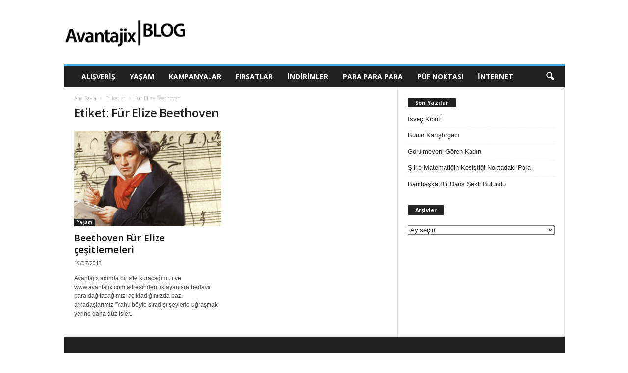

--- FILE ---
content_type: text/html; charset=UTF-8
request_url: https://blog.avantajix.com/etiket/fur-elize-beethoven/
body_size: 12297
content:
<!doctype html >
<!--[if IE 8]>    <html class="ie8" lang="tr"> <![endif]-->
<!--[if IE 9]>    <html class="ie9" lang="tr"> <![endif]-->
<!--[if gt IE 8]><!--> <html lang="tr"> <!--<![endif]-->
<head>
    <title>Für Elize Beethoven arşivleri - Avantajix Blog</title>
    <meta charset="UTF-8" />
    <meta name="viewport" content="width=device-width, initial-scale=1.0">
    <link rel="pingback" href="https://blog.avantajix.com/xmlrpc.php" />
    <meta name='robots' content='index, follow, max-image-preview:large, max-snippet:-1, max-video-preview:-1' />
	<style>img:is([sizes="auto" i], [sizes^="auto," i]) { contain-intrinsic-size: 3000px 1500px }</style>
	
	<!-- This site is optimized with the Yoast SEO plugin v26.0 - https://yoast.com/wordpress/plugins/seo/ -->
	<link rel="canonical" href="https://blog.avantajix.com/etiket/fur-elize-beethoven/" />
	<meta property="og:locale" content="tr_TR" />
	<meta property="og:type" content="article" />
	<meta property="og:title" content="Für Elize Beethoven arşivleri - Avantajix Blog" />
	<meta property="og:url" content="https://blog.avantajix.com/etiket/fur-elize-beethoven/" />
	<meta property="og:site_name" content="Avantajix Blog" />
	<meta name="twitter:card" content="summary_large_image" />
	<script type="application/ld+json" class="yoast-schema-graph">{"@context":"https://schema.org","@graph":[{"@type":"CollectionPage","@id":"https://blog.avantajix.com/etiket/fur-elize-beethoven/","url":"https://blog.avantajix.com/etiket/fur-elize-beethoven/","name":"Für Elize Beethoven arşivleri - Avantajix Blog","isPartOf":{"@id":"https://blog.avantajix.com/#website"},"primaryImageOfPage":{"@id":"https://blog.avantajix.com/etiket/fur-elize-beethoven/#primaryimage"},"image":{"@id":"https://blog.avantajix.com/etiket/fur-elize-beethoven/#primaryimage"},"thumbnailUrl":"https://blog.avantajix.com/wp-content/uploads/2013/07/beethoven.png","breadcrumb":{"@id":"https://blog.avantajix.com/etiket/fur-elize-beethoven/#breadcrumb"},"inLanguage":"tr"},{"@type":"ImageObject","inLanguage":"tr","@id":"https://blog.avantajix.com/etiket/fur-elize-beethoven/#primaryimage","url":"https://blog.avantajix.com/wp-content/uploads/2013/07/beethoven.png","contentUrl":"https://blog.avantajix.com/wp-content/uploads/2013/07/beethoven.png","width":614,"height":400},{"@type":"BreadcrumbList","@id":"https://blog.avantajix.com/etiket/fur-elize-beethoven/#breadcrumb","itemListElement":[{"@type":"ListItem","position":1,"name":"Ana sayfa","item":"https://blog.avantajix.com/"},{"@type":"ListItem","position":2,"name":"Für Elize Beethoven"}]},{"@type":"WebSite","@id":"https://blog.avantajix.com/#website","url":"https://blog.avantajix.com/","name":"Avantajix Blog","description":"Para Dağıtan Bir Sitenin Güncesi","publisher":{"@id":"https://blog.avantajix.com/#organization"},"potentialAction":[{"@type":"SearchAction","target":{"@type":"EntryPoint","urlTemplate":"https://blog.avantajix.com/?s={search_term_string}"},"query-input":{"@type":"PropertyValueSpecification","valueRequired":true,"valueName":"search_term_string"}}],"inLanguage":"tr"},{"@type":"Organization","@id":"https://blog.avantajix.com/#organization","name":"Avantajix Blog","url":"https://blog.avantajix.com/","logo":{"@type":"ImageObject","inLanguage":"tr","@id":"https://blog.avantajix.com/#/schema/logo/image/","url":"https://blog.avantajix.com/wp-content/uploads/2018/10/avantajix-blog-logo.png","contentUrl":"https://blog.avantajix.com/wp-content/uploads/2018/10/avantajix-blog-logo.png","width":316,"height":76,"caption":"Avantajix Blog"},"image":{"@id":"https://blog.avantajix.com/#/schema/logo/image/"}}]}</script>
	<!-- / Yoast SEO plugin. -->


<link rel='dns-prefetch' href='//fonts.googleapis.com' />
<link rel="alternate" type="application/rss+xml" title="Avantajix Blog &raquo; akışı" href="https://blog.avantajix.com/feed/" />
<link rel="alternate" type="application/rss+xml" title="Avantajix Blog &raquo; yorum akışı" href="https://blog.avantajix.com/comments/feed/" />
<link rel="alternate" type="application/rss+xml" title="Avantajix Blog &raquo; Für Elize Beethoven etiket akışı" href="https://blog.avantajix.com/etiket/fur-elize-beethoven/feed/" />
<script type="text/javascript">
/* <![CDATA[ */
window._wpemojiSettings = {"baseUrl":"https:\/\/s.w.org\/images\/core\/emoji\/16.0.1\/72x72\/","ext":".png","svgUrl":"https:\/\/s.w.org\/images\/core\/emoji\/16.0.1\/svg\/","svgExt":".svg","source":{"concatemoji":"https:\/\/blog.avantajix.com\/wp-includes\/js\/wp-emoji-release.min.js?ver=6.8.3"}};
/*! This file is auto-generated */
!function(s,n){var o,i,e;function c(e){try{var t={supportTests:e,timestamp:(new Date).valueOf()};sessionStorage.setItem(o,JSON.stringify(t))}catch(e){}}function p(e,t,n){e.clearRect(0,0,e.canvas.width,e.canvas.height),e.fillText(t,0,0);var t=new Uint32Array(e.getImageData(0,0,e.canvas.width,e.canvas.height).data),a=(e.clearRect(0,0,e.canvas.width,e.canvas.height),e.fillText(n,0,0),new Uint32Array(e.getImageData(0,0,e.canvas.width,e.canvas.height).data));return t.every(function(e,t){return e===a[t]})}function u(e,t){e.clearRect(0,0,e.canvas.width,e.canvas.height),e.fillText(t,0,0);for(var n=e.getImageData(16,16,1,1),a=0;a<n.data.length;a++)if(0!==n.data[a])return!1;return!0}function f(e,t,n,a){switch(t){case"flag":return n(e,"\ud83c\udff3\ufe0f\u200d\u26a7\ufe0f","\ud83c\udff3\ufe0f\u200b\u26a7\ufe0f")?!1:!n(e,"\ud83c\udde8\ud83c\uddf6","\ud83c\udde8\u200b\ud83c\uddf6")&&!n(e,"\ud83c\udff4\udb40\udc67\udb40\udc62\udb40\udc65\udb40\udc6e\udb40\udc67\udb40\udc7f","\ud83c\udff4\u200b\udb40\udc67\u200b\udb40\udc62\u200b\udb40\udc65\u200b\udb40\udc6e\u200b\udb40\udc67\u200b\udb40\udc7f");case"emoji":return!a(e,"\ud83e\udedf")}return!1}function g(e,t,n,a){var r="undefined"!=typeof WorkerGlobalScope&&self instanceof WorkerGlobalScope?new OffscreenCanvas(300,150):s.createElement("canvas"),o=r.getContext("2d",{willReadFrequently:!0}),i=(o.textBaseline="top",o.font="600 32px Arial",{});return e.forEach(function(e){i[e]=t(o,e,n,a)}),i}function t(e){var t=s.createElement("script");t.src=e,t.defer=!0,s.head.appendChild(t)}"undefined"!=typeof Promise&&(o="wpEmojiSettingsSupports",i=["flag","emoji"],n.supports={everything:!0,everythingExceptFlag:!0},e=new Promise(function(e){s.addEventListener("DOMContentLoaded",e,{once:!0})}),new Promise(function(t){var n=function(){try{var e=JSON.parse(sessionStorage.getItem(o));if("object"==typeof e&&"number"==typeof e.timestamp&&(new Date).valueOf()<e.timestamp+604800&&"object"==typeof e.supportTests)return e.supportTests}catch(e){}return null}();if(!n){if("undefined"!=typeof Worker&&"undefined"!=typeof OffscreenCanvas&&"undefined"!=typeof URL&&URL.createObjectURL&&"undefined"!=typeof Blob)try{var e="postMessage("+g.toString()+"("+[JSON.stringify(i),f.toString(),p.toString(),u.toString()].join(",")+"));",a=new Blob([e],{type:"text/javascript"}),r=new Worker(URL.createObjectURL(a),{name:"wpTestEmojiSupports"});return void(r.onmessage=function(e){c(n=e.data),r.terminate(),t(n)})}catch(e){}c(n=g(i,f,p,u))}t(n)}).then(function(e){for(var t in e)n.supports[t]=e[t],n.supports.everything=n.supports.everything&&n.supports[t],"flag"!==t&&(n.supports.everythingExceptFlag=n.supports.everythingExceptFlag&&n.supports[t]);n.supports.everythingExceptFlag=n.supports.everythingExceptFlag&&!n.supports.flag,n.DOMReady=!1,n.readyCallback=function(){n.DOMReady=!0}}).then(function(){return e}).then(function(){var e;n.supports.everything||(n.readyCallback(),(e=n.source||{}).concatemoji?t(e.concatemoji):e.wpemoji&&e.twemoji&&(t(e.twemoji),t(e.wpemoji)))}))}((window,document),window._wpemojiSettings);
/* ]]> */
</script>
<style id='wp-emoji-styles-inline-css' type='text/css'>

	img.wp-smiley, img.emoji {
		display: inline !important;
		border: none !important;
		box-shadow: none !important;
		height: 1em !important;
		width: 1em !important;
		margin: 0 0.07em !important;
		vertical-align: -0.1em !important;
		background: none !important;
		padding: 0 !important;
	}
</style>
<style id='classic-theme-styles-inline-css' type='text/css'>
/*! This file is auto-generated */
.wp-block-button__link{color:#fff;background-color:#32373c;border-radius:9999px;box-shadow:none;text-decoration:none;padding:calc(.667em + 2px) calc(1.333em + 2px);font-size:1.125em}.wp-block-file__button{background:#32373c;color:#fff;text-decoration:none}
</style>
<style id='global-styles-inline-css' type='text/css'>
:root{--wp--preset--aspect-ratio--square: 1;--wp--preset--aspect-ratio--4-3: 4/3;--wp--preset--aspect-ratio--3-4: 3/4;--wp--preset--aspect-ratio--3-2: 3/2;--wp--preset--aspect-ratio--2-3: 2/3;--wp--preset--aspect-ratio--16-9: 16/9;--wp--preset--aspect-ratio--9-16: 9/16;--wp--preset--color--black: #000000;--wp--preset--color--cyan-bluish-gray: #abb8c3;--wp--preset--color--white: #ffffff;--wp--preset--color--pale-pink: #f78da7;--wp--preset--color--vivid-red: #cf2e2e;--wp--preset--color--luminous-vivid-orange: #ff6900;--wp--preset--color--luminous-vivid-amber: #fcb900;--wp--preset--color--light-green-cyan: #7bdcb5;--wp--preset--color--vivid-green-cyan: #00d084;--wp--preset--color--pale-cyan-blue: #8ed1fc;--wp--preset--color--vivid-cyan-blue: #0693e3;--wp--preset--color--vivid-purple: #9b51e0;--wp--preset--gradient--vivid-cyan-blue-to-vivid-purple: linear-gradient(135deg,rgba(6,147,227,1) 0%,rgb(155,81,224) 100%);--wp--preset--gradient--light-green-cyan-to-vivid-green-cyan: linear-gradient(135deg,rgb(122,220,180) 0%,rgb(0,208,130) 100%);--wp--preset--gradient--luminous-vivid-amber-to-luminous-vivid-orange: linear-gradient(135deg,rgba(252,185,0,1) 0%,rgba(255,105,0,1) 100%);--wp--preset--gradient--luminous-vivid-orange-to-vivid-red: linear-gradient(135deg,rgba(255,105,0,1) 0%,rgb(207,46,46) 100%);--wp--preset--gradient--very-light-gray-to-cyan-bluish-gray: linear-gradient(135deg,rgb(238,238,238) 0%,rgb(169,184,195) 100%);--wp--preset--gradient--cool-to-warm-spectrum: linear-gradient(135deg,rgb(74,234,220) 0%,rgb(151,120,209) 20%,rgb(207,42,186) 40%,rgb(238,44,130) 60%,rgb(251,105,98) 80%,rgb(254,248,76) 100%);--wp--preset--gradient--blush-light-purple: linear-gradient(135deg,rgb(255,206,236) 0%,rgb(152,150,240) 100%);--wp--preset--gradient--blush-bordeaux: linear-gradient(135deg,rgb(254,205,165) 0%,rgb(254,45,45) 50%,rgb(107,0,62) 100%);--wp--preset--gradient--luminous-dusk: linear-gradient(135deg,rgb(255,203,112) 0%,rgb(199,81,192) 50%,rgb(65,88,208) 100%);--wp--preset--gradient--pale-ocean: linear-gradient(135deg,rgb(255,245,203) 0%,rgb(182,227,212) 50%,rgb(51,167,181) 100%);--wp--preset--gradient--electric-grass: linear-gradient(135deg,rgb(202,248,128) 0%,rgb(113,206,126) 100%);--wp--preset--gradient--midnight: linear-gradient(135deg,rgb(2,3,129) 0%,rgb(40,116,252) 100%);--wp--preset--font-size--small: 10px;--wp--preset--font-size--medium: 20px;--wp--preset--font-size--large: 30px;--wp--preset--font-size--x-large: 42px;--wp--preset--font-size--regular: 14px;--wp--preset--font-size--larger: 48px;--wp--preset--spacing--20: 0.44rem;--wp--preset--spacing--30: 0.67rem;--wp--preset--spacing--40: 1rem;--wp--preset--spacing--50: 1.5rem;--wp--preset--spacing--60: 2.25rem;--wp--preset--spacing--70: 3.38rem;--wp--preset--spacing--80: 5.06rem;--wp--preset--shadow--natural: 6px 6px 9px rgba(0, 0, 0, 0.2);--wp--preset--shadow--deep: 12px 12px 50px rgba(0, 0, 0, 0.4);--wp--preset--shadow--sharp: 6px 6px 0px rgba(0, 0, 0, 0.2);--wp--preset--shadow--outlined: 6px 6px 0px -3px rgba(255, 255, 255, 1), 6px 6px rgba(0, 0, 0, 1);--wp--preset--shadow--crisp: 6px 6px 0px rgba(0, 0, 0, 1);}:where(.is-layout-flex){gap: 0.5em;}:where(.is-layout-grid){gap: 0.5em;}body .is-layout-flex{display: flex;}.is-layout-flex{flex-wrap: wrap;align-items: center;}.is-layout-flex > :is(*, div){margin: 0;}body .is-layout-grid{display: grid;}.is-layout-grid > :is(*, div){margin: 0;}:where(.wp-block-columns.is-layout-flex){gap: 2em;}:where(.wp-block-columns.is-layout-grid){gap: 2em;}:where(.wp-block-post-template.is-layout-flex){gap: 1.25em;}:where(.wp-block-post-template.is-layout-grid){gap: 1.25em;}.has-black-color{color: var(--wp--preset--color--black) !important;}.has-cyan-bluish-gray-color{color: var(--wp--preset--color--cyan-bluish-gray) !important;}.has-white-color{color: var(--wp--preset--color--white) !important;}.has-pale-pink-color{color: var(--wp--preset--color--pale-pink) !important;}.has-vivid-red-color{color: var(--wp--preset--color--vivid-red) !important;}.has-luminous-vivid-orange-color{color: var(--wp--preset--color--luminous-vivid-orange) !important;}.has-luminous-vivid-amber-color{color: var(--wp--preset--color--luminous-vivid-amber) !important;}.has-light-green-cyan-color{color: var(--wp--preset--color--light-green-cyan) !important;}.has-vivid-green-cyan-color{color: var(--wp--preset--color--vivid-green-cyan) !important;}.has-pale-cyan-blue-color{color: var(--wp--preset--color--pale-cyan-blue) !important;}.has-vivid-cyan-blue-color{color: var(--wp--preset--color--vivid-cyan-blue) !important;}.has-vivid-purple-color{color: var(--wp--preset--color--vivid-purple) !important;}.has-black-background-color{background-color: var(--wp--preset--color--black) !important;}.has-cyan-bluish-gray-background-color{background-color: var(--wp--preset--color--cyan-bluish-gray) !important;}.has-white-background-color{background-color: var(--wp--preset--color--white) !important;}.has-pale-pink-background-color{background-color: var(--wp--preset--color--pale-pink) !important;}.has-vivid-red-background-color{background-color: var(--wp--preset--color--vivid-red) !important;}.has-luminous-vivid-orange-background-color{background-color: var(--wp--preset--color--luminous-vivid-orange) !important;}.has-luminous-vivid-amber-background-color{background-color: var(--wp--preset--color--luminous-vivid-amber) !important;}.has-light-green-cyan-background-color{background-color: var(--wp--preset--color--light-green-cyan) !important;}.has-vivid-green-cyan-background-color{background-color: var(--wp--preset--color--vivid-green-cyan) !important;}.has-pale-cyan-blue-background-color{background-color: var(--wp--preset--color--pale-cyan-blue) !important;}.has-vivid-cyan-blue-background-color{background-color: var(--wp--preset--color--vivid-cyan-blue) !important;}.has-vivid-purple-background-color{background-color: var(--wp--preset--color--vivid-purple) !important;}.has-black-border-color{border-color: var(--wp--preset--color--black) !important;}.has-cyan-bluish-gray-border-color{border-color: var(--wp--preset--color--cyan-bluish-gray) !important;}.has-white-border-color{border-color: var(--wp--preset--color--white) !important;}.has-pale-pink-border-color{border-color: var(--wp--preset--color--pale-pink) !important;}.has-vivid-red-border-color{border-color: var(--wp--preset--color--vivid-red) !important;}.has-luminous-vivid-orange-border-color{border-color: var(--wp--preset--color--luminous-vivid-orange) !important;}.has-luminous-vivid-amber-border-color{border-color: var(--wp--preset--color--luminous-vivid-amber) !important;}.has-light-green-cyan-border-color{border-color: var(--wp--preset--color--light-green-cyan) !important;}.has-vivid-green-cyan-border-color{border-color: var(--wp--preset--color--vivid-green-cyan) !important;}.has-pale-cyan-blue-border-color{border-color: var(--wp--preset--color--pale-cyan-blue) !important;}.has-vivid-cyan-blue-border-color{border-color: var(--wp--preset--color--vivid-cyan-blue) !important;}.has-vivid-purple-border-color{border-color: var(--wp--preset--color--vivid-purple) !important;}.has-vivid-cyan-blue-to-vivid-purple-gradient-background{background: var(--wp--preset--gradient--vivid-cyan-blue-to-vivid-purple) !important;}.has-light-green-cyan-to-vivid-green-cyan-gradient-background{background: var(--wp--preset--gradient--light-green-cyan-to-vivid-green-cyan) !important;}.has-luminous-vivid-amber-to-luminous-vivid-orange-gradient-background{background: var(--wp--preset--gradient--luminous-vivid-amber-to-luminous-vivid-orange) !important;}.has-luminous-vivid-orange-to-vivid-red-gradient-background{background: var(--wp--preset--gradient--luminous-vivid-orange-to-vivid-red) !important;}.has-very-light-gray-to-cyan-bluish-gray-gradient-background{background: var(--wp--preset--gradient--very-light-gray-to-cyan-bluish-gray) !important;}.has-cool-to-warm-spectrum-gradient-background{background: var(--wp--preset--gradient--cool-to-warm-spectrum) !important;}.has-blush-light-purple-gradient-background{background: var(--wp--preset--gradient--blush-light-purple) !important;}.has-blush-bordeaux-gradient-background{background: var(--wp--preset--gradient--blush-bordeaux) !important;}.has-luminous-dusk-gradient-background{background: var(--wp--preset--gradient--luminous-dusk) !important;}.has-pale-ocean-gradient-background{background: var(--wp--preset--gradient--pale-ocean) !important;}.has-electric-grass-gradient-background{background: var(--wp--preset--gradient--electric-grass) !important;}.has-midnight-gradient-background{background: var(--wp--preset--gradient--midnight) !important;}.has-small-font-size{font-size: var(--wp--preset--font-size--small) !important;}.has-medium-font-size{font-size: var(--wp--preset--font-size--medium) !important;}.has-large-font-size{font-size: var(--wp--preset--font-size--large) !important;}.has-x-large-font-size{font-size: var(--wp--preset--font-size--x-large) !important;}
:where(.wp-block-post-template.is-layout-flex){gap: 1.25em;}:where(.wp-block-post-template.is-layout-grid){gap: 1.25em;}
:where(.wp-block-columns.is-layout-flex){gap: 2em;}:where(.wp-block-columns.is-layout-grid){gap: 2em;}
:root :where(.wp-block-pullquote){font-size: 1.5em;line-height: 1.6;}
</style>
<link rel='stylesheet' id='google-fonts-style-css' href='https://fonts.googleapis.com/css?family=Open+Sans%3A400%2C600%2C700%7CRoboto+Condensed%3A400%2C500%2C700&#038;display=swap&#038;ver=5.4.3.3' type='text/css' media='all' />
<link rel='stylesheet' id='td-theme-css' href='https://blog.avantajix.com/wp-content/themes/Newsmag/style.css?ver=5.4.3.3' type='text/css' media='all' />
<style id='td-theme-inline-css' type='text/css'>
    
        /* custom css - generated by TagDiv Composer */
        @media (max-width: 767px) {
            .td-header-desktop-wrap {
                display: none;
            }
        }
        @media (min-width: 767px) {
            .td-header-mobile-wrap {
                display: none;
            }
        }
    
	
</style>
<link rel='stylesheet' id='td-legacy-framework-front-style-css' href='https://blog.avantajix.com/wp-content/plugins/td-composer/legacy/Newsmag/assets/css/td_legacy_main.css?ver=e5fcc38395b0030bac3ad179898970d6xzx' type='text/css' media='all' />
<script type="text/javascript" src="https://blog.avantajix.com/wp-includes/js/jquery/jquery.min.js?ver=3.7.1" id="jquery-core-js"></script>
<script type="text/javascript" src="https://blog.avantajix.com/wp-includes/js/jquery/jquery-migrate.min.js?ver=3.4.1" id="jquery-migrate-js"></script>
<link rel="https://api.w.org/" href="https://blog.avantajix.com/wp-json/" /><link rel="alternate" title="JSON" type="application/json" href="https://blog.avantajix.com/wp-json/wp/v2/tags/1234" /><link rel="EditURI" type="application/rsd+xml" title="RSD" href="https://blog.avantajix.com/xmlrpc.php?rsd" />
<meta name="generator" content="WordPress 6.8.3" />

<!-- JS generated by theme -->

<script type="text/javascript" id="td-generated-header-js">
    
    

	    var tdBlocksArray = []; //here we store all the items for the current page

	    // td_block class - each ajax block uses a object of this class for requests
	    function tdBlock() {
		    this.id = '';
		    this.block_type = 1; //block type id (1-234 etc)
		    this.atts = '';
		    this.td_column_number = '';
		    this.td_current_page = 1; //
		    this.post_count = 0; //from wp
		    this.found_posts = 0; //from wp
		    this.max_num_pages = 0; //from wp
		    this.td_filter_value = ''; //current live filter value
		    this.is_ajax_running = false;
		    this.td_user_action = ''; // load more or infinite loader (used by the animation)
		    this.header_color = '';
		    this.ajax_pagination_infinite_stop = ''; //show load more at page x
	    }

        // td_js_generator - mini detector
        ( function () {
            var htmlTag = document.getElementsByTagName("html")[0];

	        if ( navigator.userAgent.indexOf("MSIE 10.0") > -1 ) {
                htmlTag.className += ' ie10';
            }

            if ( !!navigator.userAgent.match(/Trident.*rv\:11\./) ) {
                htmlTag.className += ' ie11';
            }

	        if ( navigator.userAgent.indexOf("Edge") > -1 ) {
                htmlTag.className += ' ieEdge';
            }

            if ( /(iPad|iPhone|iPod)/g.test(navigator.userAgent) ) {
                htmlTag.className += ' td-md-is-ios';
            }

            var user_agent = navigator.userAgent.toLowerCase();
            if ( user_agent.indexOf("android") > -1 ) {
                htmlTag.className += ' td-md-is-android';
            }

            if ( -1 !== navigator.userAgent.indexOf('Mac OS X')  ) {
                htmlTag.className += ' td-md-is-os-x';
            }

            if ( /chrom(e|ium)/.test(navigator.userAgent.toLowerCase()) ) {
               htmlTag.className += ' td-md-is-chrome';
            }

            if ( -1 !== navigator.userAgent.indexOf('Firefox') ) {
                htmlTag.className += ' td-md-is-firefox';
            }

            if ( -1 !== navigator.userAgent.indexOf('Safari') && -1 === navigator.userAgent.indexOf('Chrome') ) {
                htmlTag.className += ' td-md-is-safari';
            }

            if( -1 !== navigator.userAgent.indexOf('IEMobile') ){
                htmlTag.className += ' td-md-is-iemobile';
            }

        })();

        var tdLocalCache = {};

        ( function () {
            "use strict";

            tdLocalCache = {
                data: {},
                remove: function (resource_id) {
                    delete tdLocalCache.data[resource_id];
                },
                exist: function (resource_id) {
                    return tdLocalCache.data.hasOwnProperty(resource_id) && tdLocalCache.data[resource_id] !== null;
                },
                get: function (resource_id) {
                    return tdLocalCache.data[resource_id];
                },
                set: function (resource_id, cachedData) {
                    tdLocalCache.remove(resource_id);
                    tdLocalCache.data[resource_id] = cachedData;
                }
            };
        })();

    
    
var td_viewport_interval_list=[{"limitBottom":767,"sidebarWidth":251},{"limitBottom":1023,"sidebarWidth":339}];
var td_animation_stack_effect="type0";
var tds_animation_stack=true;
var td_animation_stack_specific_selectors=".entry-thumb, img, .td-lazy-img";
var td_animation_stack_general_selectors=".td-animation-stack img, .td-animation-stack .entry-thumb, .post img, .td-animation-stack .td-lazy-img";
var tdc_is_installed="yes";
var td_ajax_url="https:\/\/blog.avantajix.com\/wp-admin\/admin-ajax.php?td_theme_name=Newsmag&v=5.4.3.3";
var td_get_template_directory_uri="https:\/\/blog.avantajix.com\/wp-content\/plugins\/td-composer\/legacy\/common";
var tds_snap_menu="smart_snap_always";
var tds_logo_on_sticky="";
var tds_header_style="";
var td_please_wait="L\u00fctfen Bekleyin...";
var td_email_user_pass_incorrect="Kullan\u0131c\u0131 ad\u0131 veya \u015fifre yanl\u0131\u015f!";
var td_email_user_incorrect="Email veya kullan\u0131c\u0131 ad\u0131 yanl\u0131\u015f!";
var td_email_incorrect="Email yanl\u0131\u015f!";
var td_user_incorrect="Username incorrect!";
var td_email_user_empty="Email or username empty!";
var td_pass_empty="Pass empty!";
var td_pass_pattern_incorrect="Invalid Pass Pattern!";
var td_retype_pass_incorrect="Retyped Pass incorrect!";
var tds_more_articles_on_post_enable="";
var tds_more_articles_on_post_time_to_wait="";
var tds_more_articles_on_post_pages_distance_from_top=0;
var tds_captcha="";
var tds_theme_color_site_wide="#4db2ec";
var tds_smart_sidebar="enabled";
var tdThemeName="Newsmag";
var tdThemeNameWl="Newsmag";
var td_magnific_popup_translation_tPrev="\u00d6nceki (Sol ok tu\u015fu)";
var td_magnific_popup_translation_tNext="Sonraki (Sa\u011f ok tu\u015fu)";
var td_magnific_popup_translation_tCounter="%curr% \/ %total%";
var td_magnific_popup_translation_ajax_tError="%url% linkindeki i\u00e7erik y\u00fcklenemedi.";
var td_magnific_popup_translation_image_tError="%curr% nolu imaj y\u00fcklenemedi.";
var tdBlockNonce="9aabc576e1";
var tdMobileMenu="enabled";
var tdMobileSearch="enabled";
var tdDateNamesI18n={"month_names":["Ocak","\u015eubat","Mart","Nisan","May\u0131s","Haziran","Temmuz","A\u011fustos","Eyl\u00fcl","Ekim","Kas\u0131m","Aral\u0131k"],"month_names_short":["Oca","\u015eub","Mar","Nis","May","Haz","Tem","A\u011fu","Eyl","Eki","Kas","Ara"],"day_names":["Pazar","Pazartesi","Sal\u0131","\u00c7ar\u015famba","Per\u015fembe","Cuma","Cumartesi"],"day_names_short":["Paz","Pts","Sal","\u00c7ar","Per","Cum","Cts"]};
var td_deploy_mode="deploy";
var td_ad_background_click_link="";
var td_ad_background_click_target="";
</script>


<!-- Header style compiled by theme -->

<style>
/* custom css - generated by TagDiv Composer */
    
.td-module-exclusive .td-module-title a:before {
        content: 'ÖZEL';
    }
    
    .td-pb-row [class*="td-pb-span"],
    .td-pb-border-top,
    .page-template-page-title-sidebar-php .td-page-content > .wpb_row:first-child,
    .td-post-sharing,
    .td-post-content,
    .td-post-next-prev,
    .author-box-wrap,
    .td-comments-title-wrap,
    .comment-list,
    .comment-respond,
    .td-post-template-5 header,
    .td-container,
    .wpb_content_element,
    .wpb_column,
    .wpb_row,
    .white-menu .td-header-container .td-header-main-menu,
    .td-post-template-1 .td-post-content,
    .td-post-template-4 .td-post-sharing-top,
    .td-header-style-6 .td-header-header .td-make-full,
    #disqus_thread,
    .page-template-page-pagebuilder-title-php .td-page-content > .wpb_row:first-child,
    .td-footer-container:before {
        border-color: #e6e6e6;
    }
    .td-top-border {
        border-color: #e6e6e6 !important;
    }
    .td-container-border:after,
    .td-next-prev-separator,
    .td-container .td-pb-row .wpb_column:before,
    .td-container-border:before,
    .td-main-content:before,
    .td-main-sidebar:before,
    .td-pb-row .td-pb-span4:nth-of-type(3):after,
    .td-pb-row .td-pb-span4:nth-last-of-type(3):after {
    	background-color: #e6e6e6;
    }
    @media (max-width: 767px) {
    	.white-menu .td-header-main-menu {
      		border-color: #e6e6e6;
      	}
    }



    
    .td-menu-background:before,
    .td-search-background:before {
        background: rgba(0,0,0,0.5);
        background: -moz-linear-gradient(top, rgba(0,0,0,0.5) 0%, rgba(0,0,0,0.6) 100%);
        background: -webkit-gradient(left top, left bottom, color-stop(0%, rgba(0,0,0,0.5)), color-stop(100%, rgba(0,0,0,0.6)));
        background: -webkit-linear-gradient(top, rgba(0,0,0,0.5) 0%, rgba(0,0,0,0.6) 100%);
        background: -o-linear-gradient(top, rgba(0,0,0,0.5) 0%, @mobileu_gradient_two_mob 100%);
        background: -ms-linear-gradient(top, rgba(0,0,0,0.5) 0%, rgba(0,0,0,0.6) 100%);
        background: linear-gradient(to bottom, rgba(0,0,0,0.5) 0%, rgba(0,0,0,0.6) 100%);
        filter: progid:DXImageTransform.Microsoft.gradient( startColorstr='rgba(0,0,0,0.5)', endColorstr='rgba(0,0,0,0.6)', GradientType=0 );
    }

    
    .td-menu-background:after,
    .td-search-background:after {
        background-image: url('https://blog.avantajix.com/wp-content/uploads/2022/10/p2.jpg');
    }

    
    .white-popup-block:before {
        background-image: url('https://blog.avantajix.com/wp-content/uploads/2022/10/p4.jpg');
    }

    
    .td-footer-container::before {
        background-size: cover;
    }

    
    .td-footer-container::before {
        opacity: 0.1;
    }
</style>




<script type="application/ld+json">
    {
        "@context": "https://schema.org",
        "@type": "BreadcrumbList",
        "itemListElement": [
            {
                "@type": "ListItem",
                "position": 1,
                "item": {
                    "@type": "WebSite",
                    "@id": "https://blog.avantajix.com/",
                    "name": "Ana Sayfa"
                }
            },
            {
                "@type": "ListItem",
                "position": 2,
                    "item": {
                    "@type": "WebPage",
                    "@id": "https://blog.avantajix.com/etiket/fur-elize-beethoven/",
                    "name": "Für Elize Beethoven"
                }
            }    
        ]
    }
</script>
<link rel="icon" href="https://blog.avantajix.com/wp-content/uploads/2022/10/favicon.ico" sizes="32x32" />
<link rel="icon" href="https://blog.avantajix.com/wp-content/uploads/2022/10/favicon.ico" sizes="192x192" />
<link rel="apple-touch-icon" href="https://blog.avantajix.com/wp-content/uploads/2022/10/favicon.ico" />
<meta name="msapplication-TileImage" content="https://blog.avantajix.com/wp-content/uploads/2022/10/favicon.ico" />
		<style type="text/css" id="wp-custom-css">
			.td-module-comments{
	display:none;
}
.td-post-author-name{
	display:none;
}		</style>
			<style id="tdw-css-placeholder">/* custom css - generated by TagDiv Composer */
</style></head>

<body class="archive tag tag-fur-elize-beethoven tag-1234 wp-theme-Newsmag global-block-template-1 td-animation-stack-type0 td-full-layout" itemscope="itemscope" itemtype="https://schema.org/WebPage">

        <div class="td-scroll-up  td-hide-scroll-up-on-mob"  style="display:none;"><i class="td-icon-menu-up"></i></div>

    
    <div class="td-menu-background"></div>
<div id="td-mobile-nav">
    <div class="td-mobile-container">
        <!-- mobile menu top section -->
        <div class="td-menu-socials-wrap">
            <!-- socials -->
            <div class="td-menu-socials">
                
        <span class="td-social-icon-wrap">
            <a target="_blank" href="https://www.facebook.com/avantajix" title="Facebook">
                <i class="td-icon-font td-icon-facebook"></i>
                <span style="display: none">Facebook</span>
            </a>
        </span>
        <span class="td-social-icon-wrap">
            <a target="_blank" href="https://www.instagram.com/avantajix" title="Instagram">
                <i class="td-icon-font td-icon-instagram"></i>
                <span style="display: none">Instagram</span>
            </a>
        </span>
        <span class="td-social-icon-wrap">
            <a target="_blank" href="https://medium.com/@avantajix" title="Medium">
                <i class="td-icon-font td-icon-medium"></i>
                <span style="display: none">Medium</span>
            </a>
        </span>
        <span class="td-social-icon-wrap">
            <a target="_blank" href="https://pinterest.com/avantajix" title="Pinterest">
                <i class="td-icon-font td-icon-pinterest"></i>
                <span style="display: none">Pinterest</span>
            </a>
        </span>
        <span class="td-social-icon-wrap">
            <a target="_blank" href="https://twitter.com/avantajix" title="Twitter">
                <i class="td-icon-font td-icon-twitter"></i>
                <span style="display: none">Twitter</span>
            </a>
        </span>
        <span class="td-social-icon-wrap">
            <a target="_blank" href="https://www.youtube.com/user/Avantajix" title="Youtube">
                <i class="td-icon-font td-icon-youtube"></i>
                <span style="display: none">Youtube</span>
            </a>
        </span>            </div>
            <!-- close button -->
            <div class="td-mobile-close">
                <span><i class="td-icon-close-mobile"></i></span>
            </div>
        </div>

        <!-- login section -->
        
        <!-- menu section -->
        <div class="td-mobile-content">
            <div class="menu-avantajix-ozel-menu-container"><ul id="menu-avantajix-ozel-menu" class="td-mobile-main-menu"><li id="menu-item-5254" class="menu-item menu-item-type-taxonomy menu-item-object-category menu-item-first menu-item-5254"><a href="https://blog.avantajix.com/kategori/alisveris/">Alışveriş</a></li>
<li id="menu-item-5253" class="menu-item menu-item-type-taxonomy menu-item-object-category menu-item-5253"><a href="https://blog.avantajix.com/kategori/yasam/">Yaşam</a></li>
<li id="menu-item-5252" class="menu-item menu-item-type-taxonomy menu-item-object-category menu-item-5252"><a href="https://blog.avantajix.com/kategori/kampanyalar/">Kampanyalar</a></li>
<li id="menu-item-5255" class="menu-item menu-item-type-taxonomy menu-item-object-category menu-item-5255"><a href="https://blog.avantajix.com/kategori/firsatlar/">Fırsatlar</a></li>
<li id="menu-item-5256" class="menu-item menu-item-type-taxonomy menu-item-object-category menu-item-5256"><a href="https://blog.avantajix.com/kategori/indirimler/">İndirimler</a></li>
<li id="menu-item-5259" class="menu-item menu-item-type-taxonomy menu-item-object-category menu-item-5259"><a href="https://blog.avantajix.com/kategori/para-para-para/">Para Para Para</a></li>
<li id="menu-item-5260" class="menu-item menu-item-type-taxonomy menu-item-object-category menu-item-5260"><a href="https://blog.avantajix.com/kategori/puf-noktasi/">Püf Noktası</a></li>
<li id="menu-item-5261" class="menu-item menu-item-type-taxonomy menu-item-object-category menu-item-5261"><a href="https://blog.avantajix.com/kategori/internet/">İnternet</a></li>
</ul></div>        </div>
    </div>

    <!-- register/login section -->
    </div>    <div class="td-search-background"></div>
<div class="td-search-wrap-mob">
	<div class="td-drop-down-search">
		<form method="get" class="td-search-form" action="https://blog.avantajix.com/">
			<!-- close button -->
			<div class="td-search-close">
				<span><i class="td-icon-close-mobile"></i></span>
			</div>
			<div role="search" class="td-search-input">
				<span>Ara</span>
				<input id="td-header-search-mob" type="text" value="" name="s" autocomplete="off" />
			</div>
		</form>
		<div id="td-aj-search-mob"></div>
	</div>
</div>

    <div id="td-outer-wrap">
    
        <div class="td-outer-container">
        
            <!--
Header style 1
-->

<div class="td-header-container td-header-wrap td-header-style-1">
    <div class="td-header-row td-header-top-menu">
            </div>

    <div class="td-header-row td-header-header">
        <div class="td-header-sp-logo">
                    <a class="td-main-logo" href="https://blog.avantajix.com/">
            <img class="td-retina-data" data-retina="https://blog.avantajix.com/wp-content/uploads/2018/10/avantajix-blog-logo.png" src="https://blog.avantajix.com/wp-content/uploads/2018/10/avantajix-blog-logo.png" alt=""  width="316" height="76"/>
            <span class="td-visual-hidden">Avantajix Blog</span>
        </a>
            </div>
        <div class="td-header-sp-rec">
            
<div class="td-header-ad-wrap  td-ad">
    

</div>        </div>
    </div>

    <div class="td-header-menu-wrap">
        <div class="td-header-row td-header-border td-header-main-menu">
            <div id="td-header-menu" role="navigation">
        <div id="td-top-mobile-toggle"><span><i class="td-icon-font td-icon-mobile"></i></span></div>
        <div class="td-main-menu-logo td-logo-in-header">
        		<a class="td-mobile-logo td-sticky-disable" href="https://blog.avantajix.com/">
			<img src="https://blog.avantajix.com/wp-content/uploads/2018/10/avantajix-blog-logo.png" alt=""  width="316" height="76"/>
		</a>
			<a class="td-header-logo td-sticky-disable" href="https://blog.avantajix.com/">
		<img class="td-retina-data" data-retina="https://blog.avantajix.com/wp-content/uploads/2018/10/avantajix-blog-logo.png" src="https://blog.avantajix.com/wp-content/uploads/2018/10/avantajix-blog-logo.png" alt=""  width="316" height="76"/>
	</a>
	    </div>
    <div class="menu-avantajix-ozel-menu-container"><ul id="menu-avantajix-ozel-menu-1" class="sf-menu"><li class="menu-item menu-item-type-taxonomy menu-item-object-category menu-item-first td-menu-item td-normal-menu menu-item-5254"><a href="https://blog.avantajix.com/kategori/alisveris/">Alışveriş</a></li>
<li class="menu-item menu-item-type-taxonomy menu-item-object-category td-menu-item td-normal-menu menu-item-5253"><a href="https://blog.avantajix.com/kategori/yasam/">Yaşam</a></li>
<li class="menu-item menu-item-type-taxonomy menu-item-object-category td-menu-item td-normal-menu menu-item-5252"><a href="https://blog.avantajix.com/kategori/kampanyalar/">Kampanyalar</a></li>
<li class="menu-item menu-item-type-taxonomy menu-item-object-category td-menu-item td-normal-menu menu-item-5255"><a href="https://blog.avantajix.com/kategori/firsatlar/">Fırsatlar</a></li>
<li class="menu-item menu-item-type-taxonomy menu-item-object-category td-menu-item td-normal-menu menu-item-5256"><a href="https://blog.avantajix.com/kategori/indirimler/">İndirimler</a></li>
<li class="menu-item menu-item-type-taxonomy menu-item-object-category td-menu-item td-normal-menu menu-item-5259"><a href="https://blog.avantajix.com/kategori/para-para-para/">Para Para Para</a></li>
<li class="menu-item menu-item-type-taxonomy menu-item-object-category td-menu-item td-normal-menu menu-item-5260"><a href="https://blog.avantajix.com/kategori/puf-noktasi/">Püf Noktası</a></li>
<li class="menu-item menu-item-type-taxonomy menu-item-object-category td-menu-item td-normal-menu menu-item-5261"><a href="https://blog.avantajix.com/kategori/internet/">İnternet</a></li>
</ul></div></div>

<div class="td-search-wrapper">
    <div id="td-top-search">
        <!-- Search -->
        <div class="header-search-wrap">
            <div class="dropdown header-search">
                <a id="td-header-search-button" href="#" role="button" aria-label="search icon" class="dropdown-toggle " data-toggle="dropdown"><i class="td-icon-search"></i></a>
                                <span id="td-header-search-button-mob" class="dropdown-toggle " data-toggle="dropdown"><i class="td-icon-search"></i></span>
                            </div>
        </div>
    </div>
</div>

<div class="header-search-wrap">
	<div class="dropdown header-search">
		<div class="td-drop-down-search">
			<form method="get" class="td-search-form" action="https://blog.avantajix.com/">
				<div role="search" class="td-head-form-search-wrap">
					<input class="needsclick" id="td-header-search" type="text" value="" name="s" autocomplete="off" /><input class="wpb_button wpb_btn-inverse btn" type="submit" id="td-header-search-top" value="Ara" />
				</div>
			</form>
			<div id="td-aj-search"></div>
		</div>
	</div>
</div>        </div>
    </div>
</div>
<div class="td-container">
    <div class="td-container-border">
        <div class="td-pb-row">
                                    <div class="td-pb-span8 td-main-content">
                            <div class="td-ss-main-content">
                                <div class="td-page-header td-pb-padding-side">
                                    <div class="entry-crumbs"><span><a title="" class="entry-crumb" href="https://blog.avantajix.com/">Ana Sayfa</a></span> <i class="td-icon-right td-bread-sep td-bred-no-url-last"></i> <span class="td-bred-no-url-last">Etiketler</span> <i class="td-icon-right td-bread-sep td-bred-no-url-last"></i> <span class="td-bred-no-url-last">Für Elize Beethoven</span></div>
                                    <h1 class="entry-title td-page-title">
                                        <span>Etiket: Für Elize Beethoven</span>
                                    </h1>
                                </div>
                                

	<div class="td-block-row">

	<div class="td-block-span6">
<!-- module -->
        <div class="td_module_4 td_module_wrap td-animation-stack td-cpt-post">
            <div class="td-module-image">
                <div class="td-module-thumb"><a href="https://blog.avantajix.com/beethoven-fur-elize-cesitlemeleri/"  rel="bookmark" class="td-image-wrap " title="Beethoven Für Elize çeşitlemeleri" ><img class="entry-thumb" src="" alt="" title="Beethoven Für Elize çeşitlemeleri" data-type="image_tag" data-img-url="https://blog.avantajix.com/wp-content/uploads/2013/07/beethoven.png"  width="298" height="194" /></a></div>                                <a href="https://blog.avantajix.com/kategori/yasam/" class="td-post-category">Yaşam</a>            </div>

            <h3 class="entry-title td-module-title"><a href="https://blog.avantajix.com/beethoven-fur-elize-cesitlemeleri/"  rel="bookmark" title="Beethoven Für Elize çeşitlemeleri">Beethoven Für Elize çeşitlemeleri</a></h3>
            <div class="meta-info">
                                <span class="td-post-author-name"><a href="https://blog.avantajix.com/author/admin/">avantajix</a> <span>-</span> </span>                <span class="td-post-date"><time class="entry-date updated td-module-date" datetime="2013-07-19T12:00:52+02:00" >19/07/2013</time></span>                <span class="td-module-comments"><a href="https://blog.avantajix.com/beethoven-fur-elize-cesitlemeleri/#respond">0</a></span>            </div>

            <div class="td-excerpt">
                Avantajix adında bir site kuracağımızı ve www.avantajix.com adresinden tıklayanlara bedava para dağıtacağımızı açıkladığımızda bazı arkadaşlarımız &quot;Yahu böyle sıradışı şeylerle uğraşmak yerine daha düz işler...            </div>

            
        </div>

        
	</div> <!-- ./td-block-span6 --></div><!--./row-fluid-->                            </div>
                        </div>
                        <div class="td-pb-span4 td-main-sidebar">
                            <div class="td-ss-main-sidebar">
                                
		<aside class="td_block_template_1 widget widget_recent_entries">
		<h4 class="block-title"><span>Son Yazılar</span></h4>
		<ul>
											<li>
					<a href="https://blog.avantajix.com/isvec-kibriti/">İsveç Kibriti</a>
									</li>
											<li>
					<a href="https://blog.avantajix.com/burun-karistirgaci/">Burun Karıştırgacı</a>
									</li>
											<li>
					<a href="https://blog.avantajix.com/gorulmeyeni-goren-kadin/">Görülmeyeni Gören Kadın</a>
									</li>
											<li>
					<a href="https://blog.avantajix.com/siirle-matematigin-kesistigi-noktadaki-para/">Şiirle Matematiğin Kesiştiği Noktadaki Para</a>
									</li>
											<li>
					<a href="https://blog.avantajix.com/bambaska-bir-dans-sekli-bulundu/">Bambaşka Bir Dans Şekli Bulundu</a>
									</li>
					</ul>

		</aside><aside class="td_block_template_1 widget widget_archive"><h4 class="block-title"><span>Arşivler</span></h4>		<label class="screen-reader-text" for="archives-dropdown-2">Arşivler</label>
		<select id="archives-dropdown-2" name="archive-dropdown">
			
			<option value="">Ay seçin</option>
				<option value='https://blog.avantajix.com/2026/01/'> Ocak 2026 </option>
	<option value='https://blog.avantajix.com/2025/12/'> Aralık 2025 </option>
	<option value='https://blog.avantajix.com/2025/11/'> Kasım 2025 </option>
	<option value='https://blog.avantajix.com/2025/10/'> Ekim 2025 </option>
	<option value='https://blog.avantajix.com/2025/09/'> Eylül 2025 </option>
	<option value='https://blog.avantajix.com/2025/08/'> Ağustos 2025 </option>
	<option value='https://blog.avantajix.com/2025/07/'> Temmuz 2025 </option>
	<option value='https://blog.avantajix.com/2025/06/'> Haziran 2025 </option>
	<option value='https://blog.avantajix.com/2025/05/'> Mayıs 2025 </option>
	<option value='https://blog.avantajix.com/2025/04/'> Nisan 2025 </option>
	<option value='https://blog.avantajix.com/2025/03/'> Mart 2025 </option>
	<option value='https://blog.avantajix.com/2025/02/'> Şubat 2025 </option>
	<option value='https://blog.avantajix.com/2025/01/'> Ocak 2025 </option>
	<option value='https://blog.avantajix.com/2024/12/'> Aralık 2024 </option>
	<option value='https://blog.avantajix.com/2024/11/'> Kasım 2024 </option>
	<option value='https://blog.avantajix.com/2024/10/'> Ekim 2024 </option>
	<option value='https://blog.avantajix.com/2024/09/'> Eylül 2024 </option>
	<option value='https://blog.avantajix.com/2024/08/'> Ağustos 2024 </option>
	<option value='https://blog.avantajix.com/2024/07/'> Temmuz 2024 </option>
	<option value='https://blog.avantajix.com/2024/06/'> Haziran 2024 </option>
	<option value='https://blog.avantajix.com/2024/05/'> Mayıs 2024 </option>
	<option value='https://blog.avantajix.com/2024/04/'> Nisan 2024 </option>
	<option value='https://blog.avantajix.com/2024/03/'> Mart 2024 </option>
	<option value='https://blog.avantajix.com/2024/02/'> Şubat 2024 </option>
	<option value='https://blog.avantajix.com/2024/01/'> Ocak 2024 </option>
	<option value='https://blog.avantajix.com/2023/12/'> Aralık 2023 </option>
	<option value='https://blog.avantajix.com/2023/11/'> Kasım 2023 </option>
	<option value='https://blog.avantajix.com/2023/10/'> Ekim 2023 </option>
	<option value='https://blog.avantajix.com/2023/09/'> Eylül 2023 </option>
	<option value='https://blog.avantajix.com/2023/08/'> Ağustos 2023 </option>
	<option value='https://blog.avantajix.com/2023/07/'> Temmuz 2023 </option>
	<option value='https://blog.avantajix.com/2023/06/'> Haziran 2023 </option>
	<option value='https://blog.avantajix.com/2023/05/'> Mayıs 2023 </option>
	<option value='https://blog.avantajix.com/2023/04/'> Nisan 2023 </option>
	<option value='https://blog.avantajix.com/2023/03/'> Mart 2023 </option>
	<option value='https://blog.avantajix.com/2023/02/'> Şubat 2023 </option>
	<option value='https://blog.avantajix.com/2023/01/'> Ocak 2023 </option>
	<option value='https://blog.avantajix.com/2022/12/'> Aralık 2022 </option>
	<option value='https://blog.avantajix.com/2022/11/'> Kasım 2022 </option>
	<option value='https://blog.avantajix.com/2022/10/'> Ekim 2022 </option>
	<option value='https://blog.avantajix.com/2022/09/'> Eylül 2022 </option>
	<option value='https://blog.avantajix.com/2022/08/'> Ağustos 2022 </option>
	<option value='https://blog.avantajix.com/2022/07/'> Temmuz 2022 </option>
	<option value='https://blog.avantajix.com/2022/06/'> Haziran 2022 </option>
	<option value='https://blog.avantajix.com/2022/05/'> Mayıs 2022 </option>
	<option value='https://blog.avantajix.com/2022/04/'> Nisan 2022 </option>
	<option value='https://blog.avantajix.com/2022/03/'> Mart 2022 </option>
	<option value='https://blog.avantajix.com/2022/02/'> Şubat 2022 </option>
	<option value='https://blog.avantajix.com/2022/01/'> Ocak 2022 </option>
	<option value='https://blog.avantajix.com/2021/12/'> Aralık 2021 </option>
	<option value='https://blog.avantajix.com/2021/11/'> Kasım 2021 </option>
	<option value='https://blog.avantajix.com/2021/10/'> Ekim 2021 </option>
	<option value='https://blog.avantajix.com/2021/09/'> Eylül 2021 </option>
	<option value='https://blog.avantajix.com/2021/08/'> Ağustos 2021 </option>
	<option value='https://blog.avantajix.com/2021/07/'> Temmuz 2021 </option>
	<option value='https://blog.avantajix.com/2021/06/'> Haziran 2021 </option>
	<option value='https://blog.avantajix.com/2021/05/'> Mayıs 2021 </option>
	<option value='https://blog.avantajix.com/2021/04/'> Nisan 2021 </option>
	<option value='https://blog.avantajix.com/2021/03/'> Mart 2021 </option>
	<option value='https://blog.avantajix.com/2021/02/'> Şubat 2021 </option>
	<option value='https://blog.avantajix.com/2021/01/'> Ocak 2021 </option>
	<option value='https://blog.avantajix.com/2020/12/'> Aralık 2020 </option>
	<option value='https://blog.avantajix.com/2020/11/'> Kasım 2020 </option>
	<option value='https://blog.avantajix.com/2020/10/'> Ekim 2020 </option>
	<option value='https://blog.avantajix.com/2020/09/'> Eylül 2020 </option>
	<option value='https://blog.avantajix.com/2020/08/'> Ağustos 2020 </option>
	<option value='https://blog.avantajix.com/2020/07/'> Temmuz 2020 </option>
	<option value='https://blog.avantajix.com/2020/06/'> Haziran 2020 </option>
	<option value='https://blog.avantajix.com/2020/05/'> Mayıs 2020 </option>
	<option value='https://blog.avantajix.com/2020/04/'> Nisan 2020 </option>
	<option value='https://blog.avantajix.com/2020/03/'> Mart 2020 </option>
	<option value='https://blog.avantajix.com/2020/02/'> Şubat 2020 </option>
	<option value='https://blog.avantajix.com/2020/01/'> Ocak 2020 </option>
	<option value='https://blog.avantajix.com/2019/12/'> Aralık 2019 </option>
	<option value='https://blog.avantajix.com/2019/11/'> Kasım 2019 </option>
	<option value='https://blog.avantajix.com/2019/10/'> Ekim 2019 </option>
	<option value='https://blog.avantajix.com/2019/09/'> Eylül 2019 </option>
	<option value='https://blog.avantajix.com/2019/08/'> Ağustos 2019 </option>
	<option value='https://blog.avantajix.com/2019/07/'> Temmuz 2019 </option>
	<option value='https://blog.avantajix.com/2019/06/'> Haziran 2019 </option>
	<option value='https://blog.avantajix.com/2019/05/'> Mayıs 2019 </option>
	<option value='https://blog.avantajix.com/2019/04/'> Nisan 2019 </option>
	<option value='https://blog.avantajix.com/2019/03/'> Mart 2019 </option>
	<option value='https://blog.avantajix.com/2019/02/'> Şubat 2019 </option>
	<option value='https://blog.avantajix.com/2019/01/'> Ocak 2019 </option>
	<option value='https://blog.avantajix.com/2018/12/'> Aralık 2018 </option>
	<option value='https://blog.avantajix.com/2018/11/'> Kasım 2018 </option>
	<option value='https://blog.avantajix.com/2018/10/'> Ekim 2018 </option>
	<option value='https://blog.avantajix.com/2018/09/'> Eylül 2018 </option>
	<option value='https://blog.avantajix.com/2018/08/'> Ağustos 2018 </option>
	<option value='https://blog.avantajix.com/2018/07/'> Temmuz 2018 </option>
	<option value='https://blog.avantajix.com/2018/06/'> Haziran 2018 </option>
	<option value='https://blog.avantajix.com/2018/05/'> Mayıs 2018 </option>
	<option value='https://blog.avantajix.com/2018/04/'> Nisan 2018 </option>
	<option value='https://blog.avantajix.com/2018/03/'> Mart 2018 </option>
	<option value='https://blog.avantajix.com/2018/02/'> Şubat 2018 </option>
	<option value='https://blog.avantajix.com/2018/01/'> Ocak 2018 </option>
	<option value='https://blog.avantajix.com/2017/12/'> Aralık 2017 </option>
	<option value='https://blog.avantajix.com/2017/11/'> Kasım 2017 </option>
	<option value='https://blog.avantajix.com/2017/10/'> Ekim 2017 </option>
	<option value='https://blog.avantajix.com/2017/09/'> Eylül 2017 </option>
	<option value='https://blog.avantajix.com/2017/08/'> Ağustos 2017 </option>
	<option value='https://blog.avantajix.com/2017/07/'> Temmuz 2017 </option>
	<option value='https://blog.avantajix.com/2017/06/'> Haziran 2017 </option>
	<option value='https://blog.avantajix.com/2017/05/'> Mayıs 2017 </option>
	<option value='https://blog.avantajix.com/2017/04/'> Nisan 2017 </option>
	<option value='https://blog.avantajix.com/2017/03/'> Mart 2017 </option>
	<option value='https://blog.avantajix.com/2017/02/'> Şubat 2017 </option>
	<option value='https://blog.avantajix.com/2017/01/'> Ocak 2017 </option>
	<option value='https://blog.avantajix.com/2016/12/'> Aralık 2016 </option>
	<option value='https://blog.avantajix.com/2016/11/'> Kasım 2016 </option>
	<option value='https://blog.avantajix.com/2016/10/'> Ekim 2016 </option>
	<option value='https://blog.avantajix.com/2016/09/'> Eylül 2016 </option>
	<option value='https://blog.avantajix.com/2016/08/'> Ağustos 2016 </option>
	<option value='https://blog.avantajix.com/2016/07/'> Temmuz 2016 </option>
	<option value='https://blog.avantajix.com/2016/06/'> Haziran 2016 </option>
	<option value='https://blog.avantajix.com/2016/05/'> Mayıs 2016 </option>
	<option value='https://blog.avantajix.com/2016/04/'> Nisan 2016 </option>
	<option value='https://blog.avantajix.com/2016/03/'> Mart 2016 </option>
	<option value='https://blog.avantajix.com/2016/02/'> Şubat 2016 </option>
	<option value='https://blog.avantajix.com/2016/01/'> Ocak 2016 </option>
	<option value='https://blog.avantajix.com/2015/12/'> Aralık 2015 </option>
	<option value='https://blog.avantajix.com/2015/11/'> Kasım 2015 </option>
	<option value='https://blog.avantajix.com/2015/10/'> Ekim 2015 </option>
	<option value='https://blog.avantajix.com/2015/09/'> Eylül 2015 </option>
	<option value='https://blog.avantajix.com/2015/08/'> Ağustos 2015 </option>
	<option value='https://blog.avantajix.com/2015/07/'> Temmuz 2015 </option>
	<option value='https://blog.avantajix.com/2015/06/'> Haziran 2015 </option>
	<option value='https://blog.avantajix.com/2015/05/'> Mayıs 2015 </option>
	<option value='https://blog.avantajix.com/2015/04/'> Nisan 2015 </option>
	<option value='https://blog.avantajix.com/2015/03/'> Mart 2015 </option>
	<option value='https://blog.avantajix.com/2015/02/'> Şubat 2015 </option>
	<option value='https://blog.avantajix.com/2015/01/'> Ocak 2015 </option>
	<option value='https://blog.avantajix.com/2014/12/'> Aralık 2014 </option>
	<option value='https://blog.avantajix.com/2014/11/'> Kasım 2014 </option>
	<option value='https://blog.avantajix.com/2014/10/'> Ekim 2014 </option>
	<option value='https://blog.avantajix.com/2014/09/'> Eylül 2014 </option>
	<option value='https://blog.avantajix.com/2014/08/'> Ağustos 2014 </option>
	<option value='https://blog.avantajix.com/2014/07/'> Temmuz 2014 </option>
	<option value='https://blog.avantajix.com/2014/06/'> Haziran 2014 </option>
	<option value='https://blog.avantajix.com/2014/05/'> Mayıs 2014 </option>
	<option value='https://blog.avantajix.com/2014/04/'> Nisan 2014 </option>
	<option value='https://blog.avantajix.com/2014/03/'> Mart 2014 </option>
	<option value='https://blog.avantajix.com/2014/02/'> Şubat 2014 </option>
	<option value='https://blog.avantajix.com/2014/01/'> Ocak 2014 </option>
	<option value='https://blog.avantajix.com/2013/12/'> Aralık 2013 </option>
	<option value='https://blog.avantajix.com/2013/11/'> Kasım 2013 </option>
	<option value='https://blog.avantajix.com/2013/10/'> Ekim 2013 </option>
	<option value='https://blog.avantajix.com/2013/09/'> Eylül 2013 </option>
	<option value='https://blog.avantajix.com/2013/08/'> Ağustos 2013 </option>
	<option value='https://blog.avantajix.com/2013/07/'> Temmuz 2013 </option>
	<option value='https://blog.avantajix.com/2013/06/'> Haziran 2013 </option>
	<option value='https://blog.avantajix.com/2013/05/'> Mayıs 2013 </option>
	<option value='https://blog.avantajix.com/2013/04/'> Nisan 2013 </option>
	<option value='https://blog.avantajix.com/2013/03/'> Mart 2013 </option>
	<option value='https://blog.avantajix.com/2013/02/'> Şubat 2013 </option>
	<option value='https://blog.avantajix.com/2013/01/'> Ocak 2013 </option>
	<option value='https://blog.avantajix.com/2012/12/'> Aralık 2012 </option>
	<option value='https://blog.avantajix.com/2012/11/'> Kasım 2012 </option>
	<option value='https://blog.avantajix.com/2012/10/'> Ekim 2012 </option>
	<option value='https://blog.avantajix.com/2012/09/'> Eylül 2012 </option>
	<option value='https://blog.avantajix.com/2012/08/'> Ağustos 2012 </option>
	<option value='https://blog.avantajix.com/2012/07/'> Temmuz 2012 </option>
	<option value='https://blog.avantajix.com/2012/06/'> Haziran 2012 </option>
	<option value='https://blog.avantajix.com/2012/05/'> Mayıs 2012 </option>
	<option value='https://blog.avantajix.com/2012/04/'> Nisan 2012 </option>
	<option value='https://blog.avantajix.com/2012/03/'> Mart 2012 </option>
	<option value='https://blog.avantajix.com/2012/02/'> Şubat 2012 </option>
	<option value='https://blog.avantajix.com/2012/01/'> Ocak 2012 </option>
	<option value='https://blog.avantajix.com/2011/12/'> Aralık 2011 </option>
	<option value='https://blog.avantajix.com/2011/11/'> Kasım 2011 </option>
	<option value='https://blog.avantajix.com/2011/10/'> Ekim 2011 </option>
	<option value='https://blog.avantajix.com/2011/09/'> Eylül 2011 </option>
	<option value='https://blog.avantajix.com/2011/08/'> Ağustos 2011 </option>
	<option value='https://blog.avantajix.com/2011/07/'> Temmuz 2011 </option>
	<option value='https://blog.avantajix.com/2011/06/'> Haziran 2011 </option>
	<option value='https://blog.avantajix.com/2011/03/'> Mart 2011 </option>
	<option value='https://blog.avantajix.com/2011/01/'> Ocak 2011 </option>

		</select>

			<script type="text/javascript">
/* <![CDATA[ */

(function() {
	var dropdown = document.getElementById( "archives-dropdown-2" );
	function onSelectChange() {
		if ( dropdown.options[ dropdown.selectedIndex ].value !== '' ) {
			document.location.href = this.options[ this.selectedIndex ].value;
		}
	}
	dropdown.onchange = onSelectChange;
})();

/* ]]> */
</script>
</aside>                            </div>
                        </div>
                            </div> <!-- /.td-pb-row -->
    </div>
</div> <!-- /.td-container -->

    <!-- Instagram -->
    

    <!-- Footer -->
    <div class="td-footer-container td-container">

    <div class="td-pb-row">
        <div class="td-pb-span12">
                    </div>
    </div>

    <div class="td-pb-row">
        <div class="td-pb-span4">
            <div class="td-footer-info td-pb-padding-side"><div class="footer-logo-wrap"><a href="https://blog.avantajix.com/"><img class="td-retina-data" src="https://blog.avantajix.com/wp-content/uploads/2018/10/logo-blog.png" data-retina="https://blog.avantajix.com/wp-content/uploads/2018/10/logo-blog.png" alt="" title=""  width="388" height="76" /></a></div><div class="footer-text-wrap">Tüm Hakları Saklıdır. 2010 - 2026 © Avantajix "Para Dağıtan Site"<div class="footer-email-wrap">İletişim: <a href="mailto:info@avantajix.com">info@avantajix.com</a></div></div><div class="footer-social-wrap td-social-style2">
        <span class="td-social-icon-wrap">
            <a target="_blank" href="https://www.facebook.com/avantajix" title="Facebook">
                <i class="td-icon-font td-icon-facebook"></i>
                <span style="display: none">Facebook</span>
            </a>
        </span>
        <span class="td-social-icon-wrap">
            <a target="_blank" href="https://www.instagram.com/avantajix" title="Instagram">
                <i class="td-icon-font td-icon-instagram"></i>
                <span style="display: none">Instagram</span>
            </a>
        </span>
        <span class="td-social-icon-wrap">
            <a target="_blank" href="https://medium.com/@avantajix" title="Medium">
                <i class="td-icon-font td-icon-medium"></i>
                <span style="display: none">Medium</span>
            </a>
        </span>
        <span class="td-social-icon-wrap">
            <a target="_blank" href="https://pinterest.com/avantajix" title="Pinterest">
                <i class="td-icon-font td-icon-pinterest"></i>
                <span style="display: none">Pinterest</span>
            </a>
        </span>
        <span class="td-social-icon-wrap">
            <a target="_blank" href="https://twitter.com/avantajix" title="Twitter">
                <i class="td-icon-font td-icon-twitter"></i>
                <span style="display: none">Twitter</span>
            </a>
        </span>
        <span class="td-social-icon-wrap">
            <a target="_blank" href="https://www.youtube.com/user/Avantajix" title="Youtube">
                <i class="td-icon-font td-icon-youtube"></i>
                <span style="display: none">Youtube</span>
            </a>
        </span></div></div>        </div>

        <div class="td-pb-span4">
            <div class="td_block_wrap td_block_7 tdi_3 td_block_template_1"  data-td-block-uid="tdi_3" ><script>var block_tdi_3 = new tdBlock();
block_tdi_3.id = "tdi_3";
block_tdi_3.atts = '{"custom_title":"DAHA FAZLA HABER","border_top":"no_border_top","limit":3,"block_type":"td_block_7","separator":"","custom_url":"","title_tag":"","block_template_id":"","color_preset":"","m6_tl":"","m6_title_tag":"","post_ids":"","category_id":"","category_ids":"","tag_slug":"","autors_id":"","installed_post_types":"","sort":"","offset":"","open_in_new_window":"","show_modified_date":"","video_popup":"","video_rec":"","video_rec_title":"","show_vid_t":"block","el_class":"","td_ajax_filter_type":"","td_ajax_filter_ids":"","td_filter_default_txt":"All","td_ajax_preloading":"","f_header_font_header":"","f_header_font_title":"Block header","f_header_font_settings":"","f_header_font_family":"","f_header_font_size":"","f_header_font_line_height":"","f_header_font_style":"","f_header_font_weight":"","f_header_font_transform":"","f_header_font_spacing":"","f_header_":"","f_ajax_font_title":"Ajax categories","f_ajax_font_settings":"","f_ajax_font_family":"","f_ajax_font_size":"","f_ajax_font_line_height":"","f_ajax_font_style":"","f_ajax_font_weight":"","f_ajax_font_transform":"","f_ajax_font_spacing":"","f_ajax_":"","f_more_font_title":"Load more button","f_more_font_settings":"","f_more_font_family":"","f_more_font_size":"","f_more_font_line_height":"","f_more_font_style":"","f_more_font_weight":"","f_more_font_transform":"","f_more_font_spacing":"","f_more_":"","m6f_title_font_header":"","m6f_title_font_title":"Article title","m6f_title_font_settings":"","m6f_title_font_family":"","m6f_title_font_size":"","m6f_title_font_line_height":"","m6f_title_font_style":"","m6f_title_font_weight":"","m6f_title_font_transform":"","m6f_title_font_spacing":"","m6f_title_":"","m6f_cat_font_title":"Article category tag","m6f_cat_font_settings":"","m6f_cat_font_family":"","m6f_cat_font_size":"","m6f_cat_font_line_height":"","m6f_cat_font_style":"","m6f_cat_font_weight":"","m6f_cat_font_transform":"","m6f_cat_font_spacing":"","m6f_cat_":"","m6f_meta_font_title":"Article meta info","m6f_meta_font_settings":"","m6f_meta_font_family":"","m6f_meta_font_size":"","m6f_meta_font_line_height":"","m6f_meta_font_style":"","m6f_meta_font_weight":"","m6f_meta_font_transform":"","m6f_meta_font_spacing":"","m6f_meta_":"","ajax_pagination":"","ajax_pagination_infinite_stop":"","css":"","tdc_css":"","td_column_number":1,"header_color":"","ajax_pagination_next_prev_swipe":"","class":"tdi_3","tdc_css_class":"tdi_3","tdc_css_class_style":"tdi_3_rand_style"}';
block_tdi_3.td_column_number = "1";
block_tdi_3.block_type = "td_block_7";
block_tdi_3.post_count = "3";
block_tdi_3.found_posts = "933";
block_tdi_3.header_color = "";
block_tdi_3.ajax_pagination_infinite_stop = "";
block_tdi_3.max_num_pages = "311";
tdBlocksArray.push(block_tdi_3);
</script><h4 class="block-title"><span class="td-pulldown-size">DAHA FAZLA HABER</span></h4><div id=tdi_3 class="td_block_inner">

	<div class="td-block-span12">

        <div class="td_module_6 td_module_wrap td-animation-stack td-cpt-post">
            
            <div class="td-module-thumb"><a href="https://blog.avantajix.com/isvec-kibriti/"  rel="bookmark" class="td-image-wrap " title="İsveç Kibriti" ><img class="entry-thumb" src="" alt="" title="İsveç Kibriti" data-type="image_tag" data-img-url="https://blog.avantajix.com/wp-content/uploads/2026/01/isveckibriti-100x75.png"  width="100" height="75" /></a></div>
        <div class="item-details">

            <h3 class="entry-title td-module-title"><a href="https://blog.avantajix.com/isvec-kibriti/"  rel="bookmark" title="İsveç Kibriti">İsveç Kibriti</a></h3>            <div class="meta-info">
                                                                <span class="td-post-date"><time class="entry-date updated td-module-date" datetime="2026-01-29T15:58:27+02:00" >29/01/2026</time></span>                            </div>
        </div>

        </div>

        
	</div> <!-- ./td-block-span12 -->

	<div class="td-block-span12">

        <div class="td_module_6 td_module_wrap td-animation-stack td-cpt-post">
            
            <div class="td-module-thumb"><a href="https://blog.avantajix.com/burun-karistirgaci/"  rel="bookmark" class="td-image-wrap " title="Burun Karıştırgacı" ><img class="entry-thumb" src="" alt="" title="Burun Karıştırgacı" data-type="image_tag" data-img-url="https://blog.avantajix.com/wp-content/uploads/2026/01/jakome-100x75.png"  width="100" height="75" /></a></div>
        <div class="item-details">

            <h3 class="entry-title td-module-title"><a href="https://blog.avantajix.com/burun-karistirgaci/"  rel="bookmark" title="Burun Karıştırgacı">Burun Karıştırgacı</a></h3>            <div class="meta-info">
                                                                <span class="td-post-date"><time class="entry-date updated td-module-date" datetime="2026-01-22T14:19:44+02:00" >22/01/2026</time></span>                            </div>
        </div>

        </div>

        
	</div> <!-- ./td-block-span12 -->

	<div class="td-block-span12">

        <div class="td_module_6 td_module_wrap td-animation-stack td-cpt-post">
            
            <div class="td-module-thumb"><a href="https://blog.avantajix.com/gorulmeyeni-goren-kadin/"  rel="bookmark" class="td-image-wrap " title="Görülmeyeni Gören Kadın" ><img class="entry-thumb" src="" alt="" title="Görülmeyeni Gören Kadın" data-type="image_tag" data-img-url="https://blog.avantajix.com/wp-content/uploads/2026/01/DrTobyKiers-100x75.png"  width="100" height="75" /></a></div>
        <div class="item-details">

            <h3 class="entry-title td-module-title"><a href="https://blog.avantajix.com/gorulmeyeni-goren-kadin/"  rel="bookmark" title="Görülmeyeni Gören Kadın">Görülmeyeni Gören Kadın</a></h3>            <div class="meta-info">
                                                                <span class="td-post-date"><time class="entry-date updated td-module-date" datetime="2026-01-15T15:26:11+02:00" >15/01/2026</time></span>                            </div>
        </div>

        </div>

        
	</div> <!-- ./td-block-span12 --></div></div> <!-- ./block -->        </div>

        <div class="td-pb-span4">
            <div class="td_block_wrap td_block_popular_categories tdi_4 widget widget_categories td-pb-border-top td_block_template_1"  data-td-block-uid="tdi_4" ><h4 class="block-title"><span class="td-pulldown-size">POPÜLER KATEGORİLER</span></h4><ul class="td-pb-padding-side"><li><a href="https://blog.avantajix.com/kategori/kampanyalar/">Kampanyalar<span class="td-cat-no">523</span></a></li><li><a href="https://blog.avantajix.com/kategori/firsatlar/">Fırsatlar<span class="td-cat-no">383</span></a></li><li><a href="https://blog.avantajix.com/kategori/alisveris/">Alışveriş<span class="td-cat-no">356</span></a></li><li><a href="https://blog.avantajix.com/kategori/yasam/">Yaşam<span class="td-cat-no">306</span></a></li><li><a href="https://blog.avantajix.com/kategori/indirimler/">İndirimler<span class="td-cat-no">249</span></a></li><li><a href="https://blog.avantajix.com/kategori/para-para-para/">Para Para Para<span class="td-cat-no">141</span></a></li><li><a href="https://blog.avantajix.com/kategori/kupon-kodlari/">Kupon Kodları<span class="td-cat-no">127</span></a></li></ul></div> <!-- ./block -->        </div>
    </div>
</div>

    <!-- Sub Footer -->
        <div class="td-sub-footer-container td-container td-container-border ">
        <div class="td-pb-row">
            <div class="td-pb-span8 td-sub-footer-menu">
                <div class="td-pb-padding-side">
                                    </div>
            </div>

            <div class="td-pb-span4 td-sub-footer-copy">
                <div class="td-pb-padding-side">
                                    </div>
            </div>
        </div>
    </div>
    </div><!--close td-outer-container-->
</div><!--close td-outer-wrap-->

<script type="speculationrules">
{"prefetch":[{"source":"document","where":{"and":[{"href_matches":"\/*"},{"not":{"href_matches":["\/wp-*.php","\/wp-admin\/*","\/wp-content\/uploads\/*","\/wp-content\/*","\/wp-content\/plugins\/*","\/wp-content\/themes\/Newsmag\/*","\/*\\?(.+)"]}},{"not":{"selector_matches":"a[rel~=\"nofollow\"]"}},{"not":{"selector_matches":".no-prefetch, .no-prefetch a"}}]},"eagerness":"conservative"}]}
</script>


    <!--

        Theme: Newsmag by tagDiv.com 2024
        Version: 5.4.3.3 (rara)
        Deploy mode: deploy
        
        uid: 6980aa6d58026
    -->

    <script type="text/javascript" src="https://blog.avantajix.com/wp-content/plugins/td-composer/legacy/Newsmag/js/tagdiv_theme.min.js?ver=5.4.3.3" id="td-site-min-js"></script>

<!-- JS generated by theme -->

<script type="text/javascript" id="td-generated-footer-js">
    
</script>


<script>var td_res_context_registered_atts=[];</script>

</body>
</html>